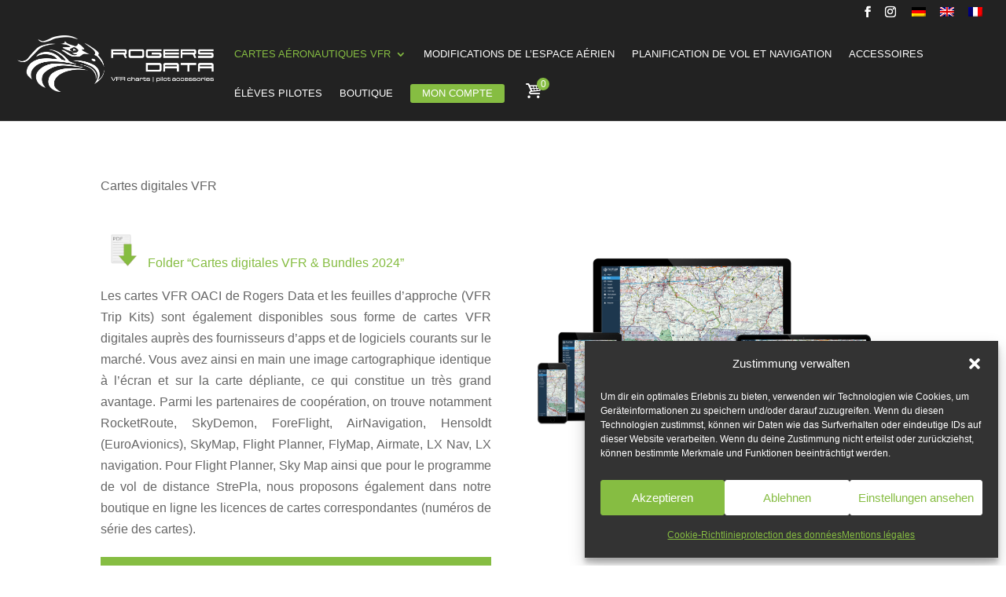

--- FILE ---
content_type: text/html; charset=utf-8
request_url: https://www.google.com/recaptcha/api2/anchor?ar=1&k=6LfHHOgqAAAAAPw17Wg0HvkQOlDtF6s6-wbjg_UU&co=aHR0cHM6Ly9yb2dlcnNkYXRhLmZyOjQ0Mw..&hl=en&v=PoyoqOPhxBO7pBk68S4YbpHZ&size=invisible&anchor-ms=20000&execute-ms=30000&cb=89xflod0857f
body_size: 48833
content:
<!DOCTYPE HTML><html dir="ltr" lang="en"><head><meta http-equiv="Content-Type" content="text/html; charset=UTF-8">
<meta http-equiv="X-UA-Compatible" content="IE=edge">
<title>reCAPTCHA</title>
<style type="text/css">
/* cyrillic-ext */
@font-face {
  font-family: 'Roboto';
  font-style: normal;
  font-weight: 400;
  font-stretch: 100%;
  src: url(//fonts.gstatic.com/s/roboto/v48/KFO7CnqEu92Fr1ME7kSn66aGLdTylUAMa3GUBHMdazTgWw.woff2) format('woff2');
  unicode-range: U+0460-052F, U+1C80-1C8A, U+20B4, U+2DE0-2DFF, U+A640-A69F, U+FE2E-FE2F;
}
/* cyrillic */
@font-face {
  font-family: 'Roboto';
  font-style: normal;
  font-weight: 400;
  font-stretch: 100%;
  src: url(//fonts.gstatic.com/s/roboto/v48/KFO7CnqEu92Fr1ME7kSn66aGLdTylUAMa3iUBHMdazTgWw.woff2) format('woff2');
  unicode-range: U+0301, U+0400-045F, U+0490-0491, U+04B0-04B1, U+2116;
}
/* greek-ext */
@font-face {
  font-family: 'Roboto';
  font-style: normal;
  font-weight: 400;
  font-stretch: 100%;
  src: url(//fonts.gstatic.com/s/roboto/v48/KFO7CnqEu92Fr1ME7kSn66aGLdTylUAMa3CUBHMdazTgWw.woff2) format('woff2');
  unicode-range: U+1F00-1FFF;
}
/* greek */
@font-face {
  font-family: 'Roboto';
  font-style: normal;
  font-weight: 400;
  font-stretch: 100%;
  src: url(//fonts.gstatic.com/s/roboto/v48/KFO7CnqEu92Fr1ME7kSn66aGLdTylUAMa3-UBHMdazTgWw.woff2) format('woff2');
  unicode-range: U+0370-0377, U+037A-037F, U+0384-038A, U+038C, U+038E-03A1, U+03A3-03FF;
}
/* math */
@font-face {
  font-family: 'Roboto';
  font-style: normal;
  font-weight: 400;
  font-stretch: 100%;
  src: url(//fonts.gstatic.com/s/roboto/v48/KFO7CnqEu92Fr1ME7kSn66aGLdTylUAMawCUBHMdazTgWw.woff2) format('woff2');
  unicode-range: U+0302-0303, U+0305, U+0307-0308, U+0310, U+0312, U+0315, U+031A, U+0326-0327, U+032C, U+032F-0330, U+0332-0333, U+0338, U+033A, U+0346, U+034D, U+0391-03A1, U+03A3-03A9, U+03B1-03C9, U+03D1, U+03D5-03D6, U+03F0-03F1, U+03F4-03F5, U+2016-2017, U+2034-2038, U+203C, U+2040, U+2043, U+2047, U+2050, U+2057, U+205F, U+2070-2071, U+2074-208E, U+2090-209C, U+20D0-20DC, U+20E1, U+20E5-20EF, U+2100-2112, U+2114-2115, U+2117-2121, U+2123-214F, U+2190, U+2192, U+2194-21AE, U+21B0-21E5, U+21F1-21F2, U+21F4-2211, U+2213-2214, U+2216-22FF, U+2308-230B, U+2310, U+2319, U+231C-2321, U+2336-237A, U+237C, U+2395, U+239B-23B7, U+23D0, U+23DC-23E1, U+2474-2475, U+25AF, U+25B3, U+25B7, U+25BD, U+25C1, U+25CA, U+25CC, U+25FB, U+266D-266F, U+27C0-27FF, U+2900-2AFF, U+2B0E-2B11, U+2B30-2B4C, U+2BFE, U+3030, U+FF5B, U+FF5D, U+1D400-1D7FF, U+1EE00-1EEFF;
}
/* symbols */
@font-face {
  font-family: 'Roboto';
  font-style: normal;
  font-weight: 400;
  font-stretch: 100%;
  src: url(//fonts.gstatic.com/s/roboto/v48/KFO7CnqEu92Fr1ME7kSn66aGLdTylUAMaxKUBHMdazTgWw.woff2) format('woff2');
  unicode-range: U+0001-000C, U+000E-001F, U+007F-009F, U+20DD-20E0, U+20E2-20E4, U+2150-218F, U+2190, U+2192, U+2194-2199, U+21AF, U+21E6-21F0, U+21F3, U+2218-2219, U+2299, U+22C4-22C6, U+2300-243F, U+2440-244A, U+2460-24FF, U+25A0-27BF, U+2800-28FF, U+2921-2922, U+2981, U+29BF, U+29EB, U+2B00-2BFF, U+4DC0-4DFF, U+FFF9-FFFB, U+10140-1018E, U+10190-1019C, U+101A0, U+101D0-101FD, U+102E0-102FB, U+10E60-10E7E, U+1D2C0-1D2D3, U+1D2E0-1D37F, U+1F000-1F0FF, U+1F100-1F1AD, U+1F1E6-1F1FF, U+1F30D-1F30F, U+1F315, U+1F31C, U+1F31E, U+1F320-1F32C, U+1F336, U+1F378, U+1F37D, U+1F382, U+1F393-1F39F, U+1F3A7-1F3A8, U+1F3AC-1F3AF, U+1F3C2, U+1F3C4-1F3C6, U+1F3CA-1F3CE, U+1F3D4-1F3E0, U+1F3ED, U+1F3F1-1F3F3, U+1F3F5-1F3F7, U+1F408, U+1F415, U+1F41F, U+1F426, U+1F43F, U+1F441-1F442, U+1F444, U+1F446-1F449, U+1F44C-1F44E, U+1F453, U+1F46A, U+1F47D, U+1F4A3, U+1F4B0, U+1F4B3, U+1F4B9, U+1F4BB, U+1F4BF, U+1F4C8-1F4CB, U+1F4D6, U+1F4DA, U+1F4DF, U+1F4E3-1F4E6, U+1F4EA-1F4ED, U+1F4F7, U+1F4F9-1F4FB, U+1F4FD-1F4FE, U+1F503, U+1F507-1F50B, U+1F50D, U+1F512-1F513, U+1F53E-1F54A, U+1F54F-1F5FA, U+1F610, U+1F650-1F67F, U+1F687, U+1F68D, U+1F691, U+1F694, U+1F698, U+1F6AD, U+1F6B2, U+1F6B9-1F6BA, U+1F6BC, U+1F6C6-1F6CF, U+1F6D3-1F6D7, U+1F6E0-1F6EA, U+1F6F0-1F6F3, U+1F6F7-1F6FC, U+1F700-1F7FF, U+1F800-1F80B, U+1F810-1F847, U+1F850-1F859, U+1F860-1F887, U+1F890-1F8AD, U+1F8B0-1F8BB, U+1F8C0-1F8C1, U+1F900-1F90B, U+1F93B, U+1F946, U+1F984, U+1F996, U+1F9E9, U+1FA00-1FA6F, U+1FA70-1FA7C, U+1FA80-1FA89, U+1FA8F-1FAC6, U+1FACE-1FADC, U+1FADF-1FAE9, U+1FAF0-1FAF8, U+1FB00-1FBFF;
}
/* vietnamese */
@font-face {
  font-family: 'Roboto';
  font-style: normal;
  font-weight: 400;
  font-stretch: 100%;
  src: url(//fonts.gstatic.com/s/roboto/v48/KFO7CnqEu92Fr1ME7kSn66aGLdTylUAMa3OUBHMdazTgWw.woff2) format('woff2');
  unicode-range: U+0102-0103, U+0110-0111, U+0128-0129, U+0168-0169, U+01A0-01A1, U+01AF-01B0, U+0300-0301, U+0303-0304, U+0308-0309, U+0323, U+0329, U+1EA0-1EF9, U+20AB;
}
/* latin-ext */
@font-face {
  font-family: 'Roboto';
  font-style: normal;
  font-weight: 400;
  font-stretch: 100%;
  src: url(//fonts.gstatic.com/s/roboto/v48/KFO7CnqEu92Fr1ME7kSn66aGLdTylUAMa3KUBHMdazTgWw.woff2) format('woff2');
  unicode-range: U+0100-02BA, U+02BD-02C5, U+02C7-02CC, U+02CE-02D7, U+02DD-02FF, U+0304, U+0308, U+0329, U+1D00-1DBF, U+1E00-1E9F, U+1EF2-1EFF, U+2020, U+20A0-20AB, U+20AD-20C0, U+2113, U+2C60-2C7F, U+A720-A7FF;
}
/* latin */
@font-face {
  font-family: 'Roboto';
  font-style: normal;
  font-weight: 400;
  font-stretch: 100%;
  src: url(//fonts.gstatic.com/s/roboto/v48/KFO7CnqEu92Fr1ME7kSn66aGLdTylUAMa3yUBHMdazQ.woff2) format('woff2');
  unicode-range: U+0000-00FF, U+0131, U+0152-0153, U+02BB-02BC, U+02C6, U+02DA, U+02DC, U+0304, U+0308, U+0329, U+2000-206F, U+20AC, U+2122, U+2191, U+2193, U+2212, U+2215, U+FEFF, U+FFFD;
}
/* cyrillic-ext */
@font-face {
  font-family: 'Roboto';
  font-style: normal;
  font-weight: 500;
  font-stretch: 100%;
  src: url(//fonts.gstatic.com/s/roboto/v48/KFO7CnqEu92Fr1ME7kSn66aGLdTylUAMa3GUBHMdazTgWw.woff2) format('woff2');
  unicode-range: U+0460-052F, U+1C80-1C8A, U+20B4, U+2DE0-2DFF, U+A640-A69F, U+FE2E-FE2F;
}
/* cyrillic */
@font-face {
  font-family: 'Roboto';
  font-style: normal;
  font-weight: 500;
  font-stretch: 100%;
  src: url(//fonts.gstatic.com/s/roboto/v48/KFO7CnqEu92Fr1ME7kSn66aGLdTylUAMa3iUBHMdazTgWw.woff2) format('woff2');
  unicode-range: U+0301, U+0400-045F, U+0490-0491, U+04B0-04B1, U+2116;
}
/* greek-ext */
@font-face {
  font-family: 'Roboto';
  font-style: normal;
  font-weight: 500;
  font-stretch: 100%;
  src: url(//fonts.gstatic.com/s/roboto/v48/KFO7CnqEu92Fr1ME7kSn66aGLdTylUAMa3CUBHMdazTgWw.woff2) format('woff2');
  unicode-range: U+1F00-1FFF;
}
/* greek */
@font-face {
  font-family: 'Roboto';
  font-style: normal;
  font-weight: 500;
  font-stretch: 100%;
  src: url(//fonts.gstatic.com/s/roboto/v48/KFO7CnqEu92Fr1ME7kSn66aGLdTylUAMa3-UBHMdazTgWw.woff2) format('woff2');
  unicode-range: U+0370-0377, U+037A-037F, U+0384-038A, U+038C, U+038E-03A1, U+03A3-03FF;
}
/* math */
@font-face {
  font-family: 'Roboto';
  font-style: normal;
  font-weight: 500;
  font-stretch: 100%;
  src: url(//fonts.gstatic.com/s/roboto/v48/KFO7CnqEu92Fr1ME7kSn66aGLdTylUAMawCUBHMdazTgWw.woff2) format('woff2');
  unicode-range: U+0302-0303, U+0305, U+0307-0308, U+0310, U+0312, U+0315, U+031A, U+0326-0327, U+032C, U+032F-0330, U+0332-0333, U+0338, U+033A, U+0346, U+034D, U+0391-03A1, U+03A3-03A9, U+03B1-03C9, U+03D1, U+03D5-03D6, U+03F0-03F1, U+03F4-03F5, U+2016-2017, U+2034-2038, U+203C, U+2040, U+2043, U+2047, U+2050, U+2057, U+205F, U+2070-2071, U+2074-208E, U+2090-209C, U+20D0-20DC, U+20E1, U+20E5-20EF, U+2100-2112, U+2114-2115, U+2117-2121, U+2123-214F, U+2190, U+2192, U+2194-21AE, U+21B0-21E5, U+21F1-21F2, U+21F4-2211, U+2213-2214, U+2216-22FF, U+2308-230B, U+2310, U+2319, U+231C-2321, U+2336-237A, U+237C, U+2395, U+239B-23B7, U+23D0, U+23DC-23E1, U+2474-2475, U+25AF, U+25B3, U+25B7, U+25BD, U+25C1, U+25CA, U+25CC, U+25FB, U+266D-266F, U+27C0-27FF, U+2900-2AFF, U+2B0E-2B11, U+2B30-2B4C, U+2BFE, U+3030, U+FF5B, U+FF5D, U+1D400-1D7FF, U+1EE00-1EEFF;
}
/* symbols */
@font-face {
  font-family: 'Roboto';
  font-style: normal;
  font-weight: 500;
  font-stretch: 100%;
  src: url(//fonts.gstatic.com/s/roboto/v48/KFO7CnqEu92Fr1ME7kSn66aGLdTylUAMaxKUBHMdazTgWw.woff2) format('woff2');
  unicode-range: U+0001-000C, U+000E-001F, U+007F-009F, U+20DD-20E0, U+20E2-20E4, U+2150-218F, U+2190, U+2192, U+2194-2199, U+21AF, U+21E6-21F0, U+21F3, U+2218-2219, U+2299, U+22C4-22C6, U+2300-243F, U+2440-244A, U+2460-24FF, U+25A0-27BF, U+2800-28FF, U+2921-2922, U+2981, U+29BF, U+29EB, U+2B00-2BFF, U+4DC0-4DFF, U+FFF9-FFFB, U+10140-1018E, U+10190-1019C, U+101A0, U+101D0-101FD, U+102E0-102FB, U+10E60-10E7E, U+1D2C0-1D2D3, U+1D2E0-1D37F, U+1F000-1F0FF, U+1F100-1F1AD, U+1F1E6-1F1FF, U+1F30D-1F30F, U+1F315, U+1F31C, U+1F31E, U+1F320-1F32C, U+1F336, U+1F378, U+1F37D, U+1F382, U+1F393-1F39F, U+1F3A7-1F3A8, U+1F3AC-1F3AF, U+1F3C2, U+1F3C4-1F3C6, U+1F3CA-1F3CE, U+1F3D4-1F3E0, U+1F3ED, U+1F3F1-1F3F3, U+1F3F5-1F3F7, U+1F408, U+1F415, U+1F41F, U+1F426, U+1F43F, U+1F441-1F442, U+1F444, U+1F446-1F449, U+1F44C-1F44E, U+1F453, U+1F46A, U+1F47D, U+1F4A3, U+1F4B0, U+1F4B3, U+1F4B9, U+1F4BB, U+1F4BF, U+1F4C8-1F4CB, U+1F4D6, U+1F4DA, U+1F4DF, U+1F4E3-1F4E6, U+1F4EA-1F4ED, U+1F4F7, U+1F4F9-1F4FB, U+1F4FD-1F4FE, U+1F503, U+1F507-1F50B, U+1F50D, U+1F512-1F513, U+1F53E-1F54A, U+1F54F-1F5FA, U+1F610, U+1F650-1F67F, U+1F687, U+1F68D, U+1F691, U+1F694, U+1F698, U+1F6AD, U+1F6B2, U+1F6B9-1F6BA, U+1F6BC, U+1F6C6-1F6CF, U+1F6D3-1F6D7, U+1F6E0-1F6EA, U+1F6F0-1F6F3, U+1F6F7-1F6FC, U+1F700-1F7FF, U+1F800-1F80B, U+1F810-1F847, U+1F850-1F859, U+1F860-1F887, U+1F890-1F8AD, U+1F8B0-1F8BB, U+1F8C0-1F8C1, U+1F900-1F90B, U+1F93B, U+1F946, U+1F984, U+1F996, U+1F9E9, U+1FA00-1FA6F, U+1FA70-1FA7C, U+1FA80-1FA89, U+1FA8F-1FAC6, U+1FACE-1FADC, U+1FADF-1FAE9, U+1FAF0-1FAF8, U+1FB00-1FBFF;
}
/* vietnamese */
@font-face {
  font-family: 'Roboto';
  font-style: normal;
  font-weight: 500;
  font-stretch: 100%;
  src: url(//fonts.gstatic.com/s/roboto/v48/KFO7CnqEu92Fr1ME7kSn66aGLdTylUAMa3OUBHMdazTgWw.woff2) format('woff2');
  unicode-range: U+0102-0103, U+0110-0111, U+0128-0129, U+0168-0169, U+01A0-01A1, U+01AF-01B0, U+0300-0301, U+0303-0304, U+0308-0309, U+0323, U+0329, U+1EA0-1EF9, U+20AB;
}
/* latin-ext */
@font-face {
  font-family: 'Roboto';
  font-style: normal;
  font-weight: 500;
  font-stretch: 100%;
  src: url(//fonts.gstatic.com/s/roboto/v48/KFO7CnqEu92Fr1ME7kSn66aGLdTylUAMa3KUBHMdazTgWw.woff2) format('woff2');
  unicode-range: U+0100-02BA, U+02BD-02C5, U+02C7-02CC, U+02CE-02D7, U+02DD-02FF, U+0304, U+0308, U+0329, U+1D00-1DBF, U+1E00-1E9F, U+1EF2-1EFF, U+2020, U+20A0-20AB, U+20AD-20C0, U+2113, U+2C60-2C7F, U+A720-A7FF;
}
/* latin */
@font-face {
  font-family: 'Roboto';
  font-style: normal;
  font-weight: 500;
  font-stretch: 100%;
  src: url(//fonts.gstatic.com/s/roboto/v48/KFO7CnqEu92Fr1ME7kSn66aGLdTylUAMa3yUBHMdazQ.woff2) format('woff2');
  unicode-range: U+0000-00FF, U+0131, U+0152-0153, U+02BB-02BC, U+02C6, U+02DA, U+02DC, U+0304, U+0308, U+0329, U+2000-206F, U+20AC, U+2122, U+2191, U+2193, U+2212, U+2215, U+FEFF, U+FFFD;
}
/* cyrillic-ext */
@font-face {
  font-family: 'Roboto';
  font-style: normal;
  font-weight: 900;
  font-stretch: 100%;
  src: url(//fonts.gstatic.com/s/roboto/v48/KFO7CnqEu92Fr1ME7kSn66aGLdTylUAMa3GUBHMdazTgWw.woff2) format('woff2');
  unicode-range: U+0460-052F, U+1C80-1C8A, U+20B4, U+2DE0-2DFF, U+A640-A69F, U+FE2E-FE2F;
}
/* cyrillic */
@font-face {
  font-family: 'Roboto';
  font-style: normal;
  font-weight: 900;
  font-stretch: 100%;
  src: url(//fonts.gstatic.com/s/roboto/v48/KFO7CnqEu92Fr1ME7kSn66aGLdTylUAMa3iUBHMdazTgWw.woff2) format('woff2');
  unicode-range: U+0301, U+0400-045F, U+0490-0491, U+04B0-04B1, U+2116;
}
/* greek-ext */
@font-face {
  font-family: 'Roboto';
  font-style: normal;
  font-weight: 900;
  font-stretch: 100%;
  src: url(//fonts.gstatic.com/s/roboto/v48/KFO7CnqEu92Fr1ME7kSn66aGLdTylUAMa3CUBHMdazTgWw.woff2) format('woff2');
  unicode-range: U+1F00-1FFF;
}
/* greek */
@font-face {
  font-family: 'Roboto';
  font-style: normal;
  font-weight: 900;
  font-stretch: 100%;
  src: url(//fonts.gstatic.com/s/roboto/v48/KFO7CnqEu92Fr1ME7kSn66aGLdTylUAMa3-UBHMdazTgWw.woff2) format('woff2');
  unicode-range: U+0370-0377, U+037A-037F, U+0384-038A, U+038C, U+038E-03A1, U+03A3-03FF;
}
/* math */
@font-face {
  font-family: 'Roboto';
  font-style: normal;
  font-weight: 900;
  font-stretch: 100%;
  src: url(//fonts.gstatic.com/s/roboto/v48/KFO7CnqEu92Fr1ME7kSn66aGLdTylUAMawCUBHMdazTgWw.woff2) format('woff2');
  unicode-range: U+0302-0303, U+0305, U+0307-0308, U+0310, U+0312, U+0315, U+031A, U+0326-0327, U+032C, U+032F-0330, U+0332-0333, U+0338, U+033A, U+0346, U+034D, U+0391-03A1, U+03A3-03A9, U+03B1-03C9, U+03D1, U+03D5-03D6, U+03F0-03F1, U+03F4-03F5, U+2016-2017, U+2034-2038, U+203C, U+2040, U+2043, U+2047, U+2050, U+2057, U+205F, U+2070-2071, U+2074-208E, U+2090-209C, U+20D0-20DC, U+20E1, U+20E5-20EF, U+2100-2112, U+2114-2115, U+2117-2121, U+2123-214F, U+2190, U+2192, U+2194-21AE, U+21B0-21E5, U+21F1-21F2, U+21F4-2211, U+2213-2214, U+2216-22FF, U+2308-230B, U+2310, U+2319, U+231C-2321, U+2336-237A, U+237C, U+2395, U+239B-23B7, U+23D0, U+23DC-23E1, U+2474-2475, U+25AF, U+25B3, U+25B7, U+25BD, U+25C1, U+25CA, U+25CC, U+25FB, U+266D-266F, U+27C0-27FF, U+2900-2AFF, U+2B0E-2B11, U+2B30-2B4C, U+2BFE, U+3030, U+FF5B, U+FF5D, U+1D400-1D7FF, U+1EE00-1EEFF;
}
/* symbols */
@font-face {
  font-family: 'Roboto';
  font-style: normal;
  font-weight: 900;
  font-stretch: 100%;
  src: url(//fonts.gstatic.com/s/roboto/v48/KFO7CnqEu92Fr1ME7kSn66aGLdTylUAMaxKUBHMdazTgWw.woff2) format('woff2');
  unicode-range: U+0001-000C, U+000E-001F, U+007F-009F, U+20DD-20E0, U+20E2-20E4, U+2150-218F, U+2190, U+2192, U+2194-2199, U+21AF, U+21E6-21F0, U+21F3, U+2218-2219, U+2299, U+22C4-22C6, U+2300-243F, U+2440-244A, U+2460-24FF, U+25A0-27BF, U+2800-28FF, U+2921-2922, U+2981, U+29BF, U+29EB, U+2B00-2BFF, U+4DC0-4DFF, U+FFF9-FFFB, U+10140-1018E, U+10190-1019C, U+101A0, U+101D0-101FD, U+102E0-102FB, U+10E60-10E7E, U+1D2C0-1D2D3, U+1D2E0-1D37F, U+1F000-1F0FF, U+1F100-1F1AD, U+1F1E6-1F1FF, U+1F30D-1F30F, U+1F315, U+1F31C, U+1F31E, U+1F320-1F32C, U+1F336, U+1F378, U+1F37D, U+1F382, U+1F393-1F39F, U+1F3A7-1F3A8, U+1F3AC-1F3AF, U+1F3C2, U+1F3C4-1F3C6, U+1F3CA-1F3CE, U+1F3D4-1F3E0, U+1F3ED, U+1F3F1-1F3F3, U+1F3F5-1F3F7, U+1F408, U+1F415, U+1F41F, U+1F426, U+1F43F, U+1F441-1F442, U+1F444, U+1F446-1F449, U+1F44C-1F44E, U+1F453, U+1F46A, U+1F47D, U+1F4A3, U+1F4B0, U+1F4B3, U+1F4B9, U+1F4BB, U+1F4BF, U+1F4C8-1F4CB, U+1F4D6, U+1F4DA, U+1F4DF, U+1F4E3-1F4E6, U+1F4EA-1F4ED, U+1F4F7, U+1F4F9-1F4FB, U+1F4FD-1F4FE, U+1F503, U+1F507-1F50B, U+1F50D, U+1F512-1F513, U+1F53E-1F54A, U+1F54F-1F5FA, U+1F610, U+1F650-1F67F, U+1F687, U+1F68D, U+1F691, U+1F694, U+1F698, U+1F6AD, U+1F6B2, U+1F6B9-1F6BA, U+1F6BC, U+1F6C6-1F6CF, U+1F6D3-1F6D7, U+1F6E0-1F6EA, U+1F6F0-1F6F3, U+1F6F7-1F6FC, U+1F700-1F7FF, U+1F800-1F80B, U+1F810-1F847, U+1F850-1F859, U+1F860-1F887, U+1F890-1F8AD, U+1F8B0-1F8BB, U+1F8C0-1F8C1, U+1F900-1F90B, U+1F93B, U+1F946, U+1F984, U+1F996, U+1F9E9, U+1FA00-1FA6F, U+1FA70-1FA7C, U+1FA80-1FA89, U+1FA8F-1FAC6, U+1FACE-1FADC, U+1FADF-1FAE9, U+1FAF0-1FAF8, U+1FB00-1FBFF;
}
/* vietnamese */
@font-face {
  font-family: 'Roboto';
  font-style: normal;
  font-weight: 900;
  font-stretch: 100%;
  src: url(//fonts.gstatic.com/s/roboto/v48/KFO7CnqEu92Fr1ME7kSn66aGLdTylUAMa3OUBHMdazTgWw.woff2) format('woff2');
  unicode-range: U+0102-0103, U+0110-0111, U+0128-0129, U+0168-0169, U+01A0-01A1, U+01AF-01B0, U+0300-0301, U+0303-0304, U+0308-0309, U+0323, U+0329, U+1EA0-1EF9, U+20AB;
}
/* latin-ext */
@font-face {
  font-family: 'Roboto';
  font-style: normal;
  font-weight: 900;
  font-stretch: 100%;
  src: url(//fonts.gstatic.com/s/roboto/v48/KFO7CnqEu92Fr1ME7kSn66aGLdTylUAMa3KUBHMdazTgWw.woff2) format('woff2');
  unicode-range: U+0100-02BA, U+02BD-02C5, U+02C7-02CC, U+02CE-02D7, U+02DD-02FF, U+0304, U+0308, U+0329, U+1D00-1DBF, U+1E00-1E9F, U+1EF2-1EFF, U+2020, U+20A0-20AB, U+20AD-20C0, U+2113, U+2C60-2C7F, U+A720-A7FF;
}
/* latin */
@font-face {
  font-family: 'Roboto';
  font-style: normal;
  font-weight: 900;
  font-stretch: 100%;
  src: url(//fonts.gstatic.com/s/roboto/v48/KFO7CnqEu92Fr1ME7kSn66aGLdTylUAMa3yUBHMdazQ.woff2) format('woff2');
  unicode-range: U+0000-00FF, U+0131, U+0152-0153, U+02BB-02BC, U+02C6, U+02DA, U+02DC, U+0304, U+0308, U+0329, U+2000-206F, U+20AC, U+2122, U+2191, U+2193, U+2212, U+2215, U+FEFF, U+FFFD;
}

</style>
<link rel="stylesheet" type="text/css" href="https://www.gstatic.com/recaptcha/releases/PoyoqOPhxBO7pBk68S4YbpHZ/styles__ltr.css">
<script nonce="gFiE87BpwQ1wSPtPpxh3Lg" type="text/javascript">window['__recaptcha_api'] = 'https://www.google.com/recaptcha/api2/';</script>
<script type="text/javascript" src="https://www.gstatic.com/recaptcha/releases/PoyoqOPhxBO7pBk68S4YbpHZ/recaptcha__en.js" nonce="gFiE87BpwQ1wSPtPpxh3Lg">
      
    </script></head>
<body><div id="rc-anchor-alert" class="rc-anchor-alert"></div>
<input type="hidden" id="recaptcha-token" value="[base64]">
<script type="text/javascript" nonce="gFiE87BpwQ1wSPtPpxh3Lg">
      recaptcha.anchor.Main.init("[\x22ainput\x22,[\x22bgdata\x22,\x22\x22,\[base64]/[base64]/[base64]/[base64]/[base64]/[base64]/KGcoTywyNTMsTy5PKSxVRyhPLEMpKTpnKE8sMjUzLEMpLE8pKSxsKSksTykpfSxieT1mdW5jdGlvbihDLE8sdSxsKXtmb3IobD0odT1SKEMpLDApO08+MDtPLS0pbD1sPDw4fFooQyk7ZyhDLHUsbCl9LFVHPWZ1bmN0aW9uKEMsTyl7Qy5pLmxlbmd0aD4xMDQ/[base64]/[base64]/[base64]/[base64]/[base64]/[base64]/[base64]\\u003d\x22,\[base64]\\u003d\x22,\x22w7k4w6UpfcOAD3rDjHTCisOCwotqf8KsQFMUw5HCjMOew4VNw4/Dk8K4WcOdAgtfwoJtP31XwrptwrTCnC/DjyPCpcKmwrnDssKpTCzDjMKTeH9Ew53CjiYDwoAvXiNNw4jDgMOHw47Dk8KncsKnwqDCmcO3ecOlTcOgOsOBwqosacO1LMKfAMOwA2/Ck1zCkWbCtMOGIxfCgcKVZV/DhcO7CsKDasKKBMO0wqLDgivDqMOKwrMKHMKcXsOBF2AmZsOow6zCjMKgw7AhwpPDqTfCu8OHICfDuMKqZ1NHwrLDmcKIwqsgwoTCkjjCqMOOw695wrHCrcKsDMKJw48xR1AVBUDDgMK1FcKqwqDCoHjDi8Kawr/[base64]/DtMO6GU9Xw4oHwph3woXCocKrw7NHb3l6GcOXbBEow50NfcKZLj3CjMO3w5VywqjDo8OhZ8K6wqnCp0bCrH9FwobDkMONw4vDlFLDjsOzwpPCmcODB8KHKMKrYcKkwofDiMOZOsKzw6nCi8Orwq46Sj3DqmbDsHp/[base64]/Cjj0kwpp+w6jCvcOMJwjCkSFPJ8OTwr9Nw4kcw6/CvkfDscKYw5EhFmBDwoYjw7xCwpAiBVVpwrDDgMK6PMO1w4rCtHs8wpEbRB9Cw7DCvsKkw7VCw5jDkzcYw43DvylWY8ONYMOww7nCvkFMwrbDmShNMWDCvDAKw6gtw57DnCdLwo4fHyPCs8O+wqPClHrDsMOxwoIcEsKzS8KPRTgJwq3DlwvChcK/[base64]/[base64]/DvcO4wopTSlTDisOZRn99FyBOwrNtDEjCu8O6Q8KpBGIRwoNswqRPZcKkTsOzw7/[base64]/[base64]/DnzHDkcOowqPCvMKvwr95woExd8KqD8OxHnYWwptUwrxwLxXDjMO7B3BGwrjDtEzCmS7CoGPCvi/Dt8Odw6NOwoR7w4dFSjTCgWDDhxfDusOmdThGRMO0UUc/TFrCoWM+D3DCvn9dC8OJwoIOITkXU27Dr8KaGE5Bwq7DtC3Dt8KIw7EPInrDjcO+FVjDlxM8XMK6Zkw4wpzDpi3Dq8Ovw4pcw7lOOMOFeSPCh8Kuw5wwfX/Dg8OVWAXDpMOPfcOxwpfDnRw7wo7DvWN7w6JxNcKyPGbCo2LDgxDCh8KCPMO+wokGbMKYLcO9DsKFMcK4UAfCjAF4C8KETMKoCS1zwqPDgcOOwq01BsOMVHbDnMOHw4fDsQEqYsOlw7dcwrQFwrHCnl8cTcK/wrFMQ8OiwrNYCHJcw6nChsKPDcKlw5DDo8OFd8OTA1/DucKFwrFcwoTCocKBwrzDgcOmQ8OdUVgawoMSOsKIZMOPMAwGwptzOg/CpBdIFwV4w4LDkMKnw6dkwqTDsMOVYjbCkg3Co8KOHcOTw4XCn2zCi8K7SMONGcO0YlZiw4YPZsKUKsKOLcOsw6/DmCHCv8KEw5hqeMOmPGDDpQZ3w4IUYMOJGApudMOdwoZ3cnjDuk3Du03DsATDkWtGwrEvw4PDnULCsyUWw7Fsw7DCny7DlcO0f3TChAnCs8OawovDssKQVUvCn8KjwqcBwr/DocKrw7XCrCZGGRgbw4hIw7h1PS/ChkUvw5TCn8KsFw4HXsKpwozCgCMRwrV/XsOYwpcSWVbChHTDhcOXe8KJWVUtMcKQwqwBwpfCmSBIAXwHIiR4wrTDi34Uw7Bqwo9lPGTDvsKMwrXCtwYHR8KrEcKiwrNsPmdiwqMWH8KKdMKzZyp5PirDu8O3wqbCl8KbXMO5w6XCv3Iiwr/[base64]/AyAbWE3ChzFZw5QzfMKow4bDmy5qwrxHwqLDiSLDrFDCgW7DqMKAw4dyAcK8OMKTwqRtw5jDgw/DrMKew7nDmsOaTMKxasOYGxJuwrLCkhXDmA7DkXJiw41Uw5zDi8Ofw5QGEcKWV8KLw6nDuMKIa8KewrzCqnfCgHPCgx/CqWByw4FdV8KSw69oEnUqwp/CtQU+c2PDmnHDsMKydlNLwo7CqjnDli8vw60Fw5TCi8Omwqo7T8OicsK3ZsO3w540woLCpxUwHsKMFcO/wojChMKrw5LDvcKeeMOzw5TCg8OgwpDCjcK1w7YPw5ZPTzgGY8Kow57CmsOFElQGK10Awp84JzXCl8O3FsOaw4LCqsOCw4vDlsOcFcOsOy7DoMOSA8Ojdn7DmsKewrggwpzDg8OZw7XDih/Cim3DisKaRCHCl2XDh0hew5HCssOzw7sbwpDCjMOdKcK5w77CpsKGwpUsVMKiw6zDiQbDtk3DtmPDtj/[base64]/Dk8OiwpPCicKmw6zDnkHCtSQsUB83GsKOKXXDq30dw7HCucK+MMKFwrhBHMKTwo/CncKTw44Dw7TDucOxw43Do8K7aMKrfi/CncKyw7HCuCHDg3LDrcOxwpLDmiFfwohjw7MXwpDDrMK6ZDphUSTDusKsLHDCucKQw4fDmkwhw7nDmX3Cl8K7wqrCvmHCrisUPl5swqvCsULDoUtiTMOfwq0hHjTCqhMjcMK5w7/DiXNHwonCnsOUSx3DjmrDqcKUEMOpZUzCn8OMFTRdX0kmWlZzwrXCtDTCnDlww47CjAnDmWZZAsKEwr/DkUbDnyc8w7vDm8OYZSTCkcODVcOTDVECbRXDvCxNwqQOwpbDhgDCtQYUwrnDlMKKWsKbY8KLwq3CncKNw5l/WcOLBsK5f1DDtg7Cm3MOK3jCqMOHwqx/[base64]/w7rDo3YwGQJLw53CvzZcwpHCqMOSw7oqw4QCCnTChMOme8OOw6UIAcOzw6sLZw3DmMKKXcK8ZMOFRTvCpVfCuwLDqkXCusKdBcK4D8OiD0DDozXDpgTCkcOLwpTCrsKEw7EQT8K/w4ZJKyPDg1bCmG7CrVbDq1cCcFjDvMKWw4/[base64]/DiBY8Wl3CoMKZb8Kjw6jDlMKjLsOKwpQRw6wBw6XDrAxieTjDp27DqjNLEMKkaMKMVMOJFMK+N8KQwpQqw57CijPCk8OeSMOEwr3Cq2vCqsOhw5YGZ0gRw5wIwo7CgiHCtR/DgD4SS8OJL8KIw4xQBMKcw71tFlfDu2M2woHDrifDiHp6SErDhcOnCMOZH8OSw546w7k5ZMO9bGYHwrPDqsO7wrDCqsKoaTUiRMOXM8KUw67DqMKTPcKDAsOTwrJ8aMOGVMO/ZsOrFcOIWcOCwobCvxZzwrl4csKxaHwCM8Kgwp3DjwXDqCJiw7bDkUXCncKnwobDrS/CtcO6woXDocKxQMO/[base64]/CmcK5PcKaD8Omw59IwodAchsSwonDkMOOw4LCujTDhMO5w7d4w5jDg1jCgh1SBMOFwrPDjRpsMnHCvlIrBMKXJ8K/[base64]/CvcOlw5jDgmp1wr4uw4bCih7DuiZCNcKCw4bDkcKBwppdGy/DmgjDlsK8wopMw7xmw7BVwpthw4kPVFPCiGhRJSAyCcOJYEXDi8K0FGHDuDAOPCkxw4gOwqrDoXI9woJXBnnCsXZfw7PDmnI1w5rDlk/DiQcFI8OLw4XDsmAowozDtWsfw7ZGOsOAFcKnbsK5AsKrBcKqCGdYw5Z1w6jDrQZ5FiVDwoPCuMKxPQxcwq/[base64]/DlMOoY1hJwqXDrMO9w6o7wrjDlU4EbFc0w6HCmcKnGsOjOMK2w4NPdmLCvTjCs29mwpJ0BsKIw4/Dg8KEK8K7YUvDiMOTTMKRJMKEEBXCsMO2w73CngjDsS5Cwog3OMOrwq4Ew7PCvcOWEVrCr8OhwpEDFQ9Uw6MUXBFCw61UasO/wrnDm8O0eWxqCSbDqsKhw5rDhELCmMOscsK1CE/[base64]/Dm1PDvRh0wrh5wpfDpcOtJMObZ3dcf8OHPMOiw6UywrJ7PyDDrj1ZEcKRU2zCpRPDo8OlwphlTcO3bcOUwotwwr5Hw4TDgzFRw7cNwo9/[base64]/OibCkWfDjXjCuXg6wq/DtsORw4oawqXCpcKZDsO3wqhrw4PCj8Kpw7TDgsKqwoLDpWzCvAHDs1loAcKyAsKHdCZ3wqFTwoN9woPDgMOHCEzDik1GMsK1FA/[base64]/[base64]/DvMKjwp4Dw6FLJcO9S8Oiw5nDtcOYNMO/wq3CrWoAB8OoImHCp3IJw5TDhgTCnkk9QsO2w7AQw5PCjVB/Fx7DlMK2w6UwIsK/w7zDkMOtVsK/wrokOz3CtVDDiiYywpfCtVdxAsKIHE/[base64]/CgMOHGsKfGBHCqsK2IcKQwpvDkcO1w5Yzw6TDrcOAwp9mDRwEwrXDlMOZQnHDtcO5RcOIwr8tVcOdU1EKTDXDh8KzaMKAwqHCvsOHYHbChBHDlnbCr2Z8WsOtC8OqwrrDusOfwqptwp9EV0ZhB8OEwo9AFMOhUD3CisKuanzDkTcZQnVdJQ7Ch8Knwog6USXClMOQf2/DuDrCtMKIw7BAN8OuwpjCncKoVMO7B3nDo8KPw5kswqXCkMKfw7rDjVnDmHIxw4QtwqoLw5LCmcK1wqPDscOLZsO8KMOuw5tTwrnCtMKKwrtMw4TCiCdFIMKzD8OKd3XClsK/[base64]/w6Izw5jCncKDHcKaTS7DusODBMOXZ37CssKIBhHDtWpYPgbDoFjCuF9fZcKGNcKew7jCscKxacK3w7kzw7cvEWRJwrZiw7vCgsOyIcK1w7gWw7UWY8Kkw6bCs8O2wr1RTsKqwr4lwojCvRnDtcOxw5/ClMO8w41ycMOfX8KDw7XDoUfCgcKxwqxjNQsVaBLCt8KlEGEqL8KAWGjClcKzwrnDtRspw67DgV/[base64]/Dq8KXTkhsHz1rwrZuPDNZOsKywqpYPCpbw48Kw4fCnhjDpG1lwoUgW23Cr8KXwq81TcOXwqoqw63Dp23DuW91KwfDlcK8M8OjRnLDqnfCtTZ3w53DgBdFEMKawpVMXTzCnMOUwo7DjMOow4zDs8OuEcOwOsK/[base64]/Dm2tEWEDCsilLw4fCtzbCtVcmw55NKMO8w6nDq0bDjcK6wo4iw67CtkRnw5BPU8Kme8OUTsKFf1vDtClkFE5hF8O3OAgJwq3Dg1LDm8KhwoHCmMKYVDgqw5RIw5Jge30Nw67DgzbCpMKmE1LCiB/CpmnCvcKTMnknMXY9woDCg8O5acKzwqHDjsOfHMOvfsOlATLCr8OKMnnCh8OKHSlKw64/YDA1wpN5woMbZsOTw4wSw5TCusKMwpknMnDCsX5BPFzDnVnDi8Knw43DpcOMAsO8wp7DnVZrw7JJQ8KOw6tsYGPCnsKgX8OgwpV+wp58eX48J8OUw6zDrMO8McKeCsOWwp/[base64]/CtXwyw7DCuz3DqcKcw7/ChHfDiknCs8OMJj9NLcKXwolbwrLCiMKjwpcjw6Ulw5AvaMKywpDDj8KqSnHCpMOVw64Xw5jDtG1bwq/[base64]/M8O0GVoKw5h9w63DhQU1w63DqsKawr0Yw6Z0UUIkAQJow55hwo3CqWg1QsKRw5HCoi4SJQTDmDV0DsKPdcOQcjvDksO0wrU6EMKmHgdmw6kAw7HDnMO1CzvDpHjDjcKVODwyw6PDi8KjwozCi8KkwpHCtnkwwp/CuQbCk8OlMVR+SQwkwozCu8Oqw6nDgcK6w6ApNSIjTWMmw4LCkA/DhgrCpMOYw7fDucKsU1jDuG7CvMOsw4jClsKIwoMCSGHClxoKRz3CsMOpAGfCtn7CusOywrvClnI7URZmw7PDr3zCuglHLwhjw5nDsTd6Vj85LsKoRMO2KwjDu8K/QMO/w48nfWpmwofCk8ObIsKwNSoSP8Oyw6zCnTbCvlQnwrDDrcOYwprCtMOuw4bCscKswpohw4TCk8KII8KjwpHCughiwo0cUHrCgsKTw7PDl8KfCcOOf3XDnsO6SSjCoW/DjMKmw405J8Klw4PDjHTCmsKoZRxVG8KUdsOVwoDDtcK4wp4nwrfDuGgnw4PDrsORw7lFF8OrasKyalzCpMOcDsKZwpgEOWQ4QcKIw4VJwr19HsK5IMK8w5zCngvCpcKdKMO5cUPDsMOhfcK4NcOOw4sOwqHCpcO0YjspR8O/byQjw4NWw4pNejsCeMOMQh1pBMK8NybDslXCjMKvw7xVw5jCtsK+w7DClMKXQ3YSwohHUMKpDh7DtcKEwrwtUAVmwo/Coz3DrgsFL8OcwoNxwqQUSMKpGMOWwqPDtXFrXwtYd3zDuU/Du37CtcKHw5jCnsKIRMKiI1BLwoTDjScGGcO4w4LCvlduCVzCuQJcwrBwAsKLOyzCgcO1DMK7b2F0dhQ9MsO1AjbCk8Ovw4l7H2UjwrPCqUBYwpbDqsOSaBUnbQJ8w6ZAwo7DhsOow6fCiyTDtcOvFMOMwo/[base64]/DmcKpb8KlwrZGwrF/w6XCtzMwwpI8w5rDrQJEw4HDvsOXwpgYTwrDkiMqwozCqxrDsUTCt8OAPMKyfsK/w47CoMKFwo7Di8K9IsKJw4jDqcKaw4FSw5cHRTkidEk6BsOKQz/DmMKifcKuw6haCgFUwpVRFsOdOMKZecOGw7Aawr5vP8OCwr88PMKqwpkGw61oY8K1XcK5IMOuGDtXw6LCqFLDnsK0wo/Ds8K6DMKjd3gxLQ5rMUYMwohAJyLDqsKywpFQOT0pwqsJBhbDtsOkwp3CkDbDjMOeQMKvKsKIwokaa8OZbT4ORlYncB/[base64]/w6pnA8O5e8K/UcK+LcK1wpgbwqUWw53CjkxawprDjiMuwr/CgGhjw7rDjGhcUXt1b8KAw74LQcKRKcOySMOHAsO+QVknwpdUNxPDmcO/[base64]/CvMK6w5/[base64]/CnMKENRJiScKwwqrDowrCoSsUCcOZE8OJw7U7AcKhwrfCksK5wrbDnMOEPC0PQzPDimnCssO5woXCoRsNw5zCpMOGBnnCqsOOVcOqFcKIwr3CkwXCqiAnSGbCr00SwoHCtBRNQ8KrCcO7Yn/DkWXCiWI8c8O5H8O7wozCn3krw7/CssK0w4JAFwXDoUo/[base64]/DpXYbwr7DlUcJwqIAJsK1PxvCvwbDl8OUR23CgFYEw7ZUSsKhLMKwfl8QQk/Cm0LCnsKPEyTChULDvkt8L8Ouw7gDw43CjcKyQClDI2wNSMK/w5XCq8OrwobCsAlqwqRNMkDCiMOfUnXDj8Opw7gcLsKmw6nClTwjAMKtHH/[base64]/Dm1JhB8OTw6bDksKIwpnCskEvw5rCjcOlasOfwocbKlzCmsObMQE7wrfCtU7DnWUKwoNPJhdFFXnChWXCr8O8WwPDlMKdwoFResOFwqPChMO1w6PChcKjwpvCu2rCvQTDusK7QnHCjMKdYRbDvMOWw7zDtG3DgcORFSPCqMK1csKRwo3Cki3DqQh/w5teNEbCtsOZD8KsW8O9RsK7fsK6woAId2LCqwnDh8KeRsKfw6rCiFHClFV/[base64]/CvBEWWcKZw5gTJSHCuMKnwr/Dtg/[base64]/DqhDDpjHDhDVIwrVCYHfCtMOow6nCtsObw6jDlMO/[base64]/Dn0DDqnHCt8KjKhPDscKBwoPDsloqwrAfIsKnw45oIcKTBsOuw6PCncOnEi7DpsKZw4Riw7Ekw7jCnSJjU1bDsMKYw5/ChA1Nb8OowpHCn8K1YDHCr8OLw4cLScOiw7lULMKRw7gcAMKfbwHCgMKSLMOra3bDmXV/wrYrQnHDhcKEworDrsOlwpXDssOgRW82wqTDv8Ovwp47ZlHDtMONYmPDqcOZZ07DtMKYw7QpfsOfQcKnwpUtaSjDisKVw4/DvzbCi8K2w5LCo0jDmMK7wrUKCnNBAlYowofDmsKzSC/DnCE2TMOxw4tEwqAIw7EbWnHCt8O2RgHChMKoLMKpw4LDhTRuw4vCoWBpwppRwo3DpVbDnMKRw5ZgHMOVwpjDjcOqwoHCrsK/[base64]/DhEBNwo/CmynDt8OtwrTCicK4IMOiPBsJw5XChV10wqsUw6tmN2xaXH7Dj8O1woZkZRJpw4/CiA/ChT7DqhoWLU9gDSRSwr5Uw5rDqcKPw4fCtsOoY8Ozw7dGwrwrwqBCwp3Cl8KXw4/[base64]/[base64]/Dm8K/wrdhDMOLGmnClMOVATsiMcOgwrnCnCjDosKHOEg7w4TDvSzCksKLw7/DtcO1Ig7DgcK0w6PDv23ChE8yw4XDscKtwr9iw5IJwrnDvsKtwqXCrnTDmcKTwozCj3NmwpNkw7Ezw6LDlcKAXcKsw5orO8OKcMK1SE/CvsK5woI2w5TCrhXChzIPeBPCnxUXwrnDqxI1NxjCnC/CnMOGR8KIwok1Yh7DvMKYOnV6w4PCkcOswp7CmMKwZsOwwrNpGmHCqcO5QGEQw5/CpF3DlsKWwq/CvmLCkDLCv8K/GhBnLcKmwrEwEHvCvsKGwqgtR3XCisKYeMKrJQA1M8KicyBlSsKjcsKjJlsBKcK6w6HDscObOsKObUorwqfDgSYpw4fChzDDs8KTw586JQPCp8Khb8ORCcKbNcKNWHdDw7trw7jDrj/Cm8OyEHDDt8Kmwp7Do8OtGMO/[base64]/w4XDhsO5ZMOowpfDnsOvNcKawr3Dv8Kgw4Ycb8Kywqofw4PDkytow6tfw6cawrRiTiXCmGBww5MVM8OaSsOcIMKQw4ZuTsOfQsKFwpnCvsO9AcOew7PCvwtqawHCg1/[base64]/A2syw4TCrEtmwrskwqfCtUjDkgZWB8KuCQXCgsKvw6oTZATCpWTDqzQXwprDg8KOL8Osw596w6rDm8KeF24MJMODw7PCr8KlRMO9UhXDpGM6acKaw6HCkCdPw6sJwoQORhDDjsOYWTbDrV9jb8OAw4IdcW/[base64]/Co8KDBFPDvsOTQ8K7EcKRw7fDvcOPw6fCjyHDsxUvEhXCrSd8GU3CpMO/w5gQwr3DlcKZwrbDrQx+wpgvK0LDgz0/woXDizzDi1xfwpvDr0fDthzCn8Kzw44uL8O7K8K5w7rDtsOLc0xAw77DncOwJDcMc8O/[base64]/DuBPDm8Oiwp/CoMKhW8KHw6jCi8Orw4nDnEkMOcOve8K7GAIBH8OqYCfDuwTDp8K8I8K/dMK7wp/CjsKBHnfDicKRwqnDiAxIw5/DrlYhRcKDWWRHwoLCrjrDscK0w4jCo8Onw6p6LsOuwpXCmMKFDMONwqAhw5rDpsKTwoPCk8KyFhw7wqZOX3fDrlXCu3bCjhzDu0DDtMO8QwAWw7DCjXPDhQI4aA3CiMODFMOhw73CjcK4JMO3w6DDpMO2w7RsfEsgb0QtFAoww4TDtsOjwrLDqWw/VBQAwo3CljlyWMOjVhhUSMOjeHIyVybCpsOhwqgqDnbDtWDDtn7CtsObUMOIw7ofesO6wrXDiG3Dk0bCsHzDrcOIPxs+woR8w57CuUXDtxoLw4RqBwk5XcK6K8Oqw7DCl8ONfEfDssKleMKZwrQVUcKFw5gKw7zClz8uXsOjViJbRMK2wpY4w4vCgA/[base64]/DlcOLBBbCs8KOwpPCiWHDpsOQMVFVNsOOw73CrVM8w4LDqMOiCMO9w7p2EMKsbU3CicKzwqfCiwrCnAYTwqUNJXNUwonCuSVqw5xhw67CpcK7w4rCqMOXOXMVwpVHwr9YPcKBaFTCiQ/CqgNdwqzCpMOGIsO1aVITwoVzwo/Cmks/WBciJwpdwoTCmcK/J8OIw7DCqsKCNA4gLTRMCXPDpFLDmcODbijCjcOkFMKzbsOKw4ZAw5w2wpTDsVt/[base64]/w6NGPTPCoEExwrdrT3jCi0vDoh7DrMOmw7rCnR1gGsOUwr/DicOXC2MRVG9KwooyO8OfwoLCmgNNwoZ9HxwUw7Vyw4/CjSAbRzlJwotDcsO8HMKJwofDjcKnw49Kw7vDiR7Dv8OSwq02GcO1wpBEw69/[base64]/[base64]/[base64]/[base64]/DhRwxTXLCm8KrwotPw6/[base64]/CgSPCgSUqwqfDkw7Drk51w7B8w6HDvTzDp8KwZsKMwpHCjMOpw6wXSyRNw691GcOiwrbCvEHCmsKNw6BNw6HCkcKyw5LCpCcYwoDDiD4bJsOWMCN/wrzDisODw6DDlDRueMOjIMOkw4BfV8OmN3dKwpAUZsOHwoZWw50ew5bCr045w6jDssKnw5LCvcO3JlpyBsOvBQzDr2PDgR9lwoTCpcKOw7fDu2XDksK8JA3DnMKywqbCtcKqXwrCkFnCpFIbwpbDlsK/O8KrA8KEw4dHwpPDgsOswoIXw7/CtMKJw7nCnD/CoERcVsO9wqU3JmzCpMKMw5bCisOIwovDmnLCo8OwwoXCjDPDlsKew5fClcKFw7VYRg1qK8Olwr5AwrdYLcKzWWs3RcKwCmnDhcK6LMKOw5PDgwTCpxxaZ1xgwoPDsiEEfXbCjcK7PAvDssONw5teZ33DtCHDmMKlw402w4rDg8OsTT/DncO2w50EUMKmwpbDqMOkLB01D0TDu3IOwpRPIcK4BcOtwooqwqIhw5/CvcOtLcK+w6cuwq7CucOcw5wCw6vCkynDlsOAEUNQwo/CrgkUM8K9X8OjwqnChsODw7nDk0fCvMKdX0N4w67DuFTCgknCrnjDk8KDwpk3w47CucOLwrgTSgtLIsOTS0kvwqLCrQt7SSZmWsOIR8Orw5XDmggxwpPDljV5w6jDssOewod9wojCsm3Cm1zCncKFbcKQCsO/[base64]/Do8OUXTgTw5huER0aw78TXw3DgMKVwoYNPcKbw5fCjMObFTXCj8Onw43DnRvDr8Obw7A6w4tMAnDCicOofMOtdQ/ChcKLOXPCksOYwrp5UxYuw4o1FE5UccOlwqF5woLCmMOow4BeSRfCkGUzwq5Xw5sIw5YMw5EZw5XCgsO5w58OWcKDNiHDjsKVwo1tw4PDolnDncO+w5d/[base64]/[base64]/QMK+wq4pwrXCumAwECkZJsK0FgEYNsO4CsK/[base64]/EmnDocOhwprCk1U5a8KEw5pAwq3CkcK/[base64]/wo/[base64]/WMO5CDN0GcKHURVKwpo1wr0Ww6V8w7MewoNJZcKlwqU+w6/DlMO3wrwiwrTDqm0ZaMKyf8OTPsKIw6/DnWwGHsKxJsKEV1DCkwHDt13DsAFuaQ3CqDItw7DCjVzCqi5BX8KKw6HDjMOLw6fCpA9kAMOBMzYDw6hPw73DkEnCnsO2w4crw7PDosOHXcOhOsKMS8KWSMOLw4gsUcOCGEc8fMK/w6nCjcKgwp7CocK/woDCt8OgFxpWZlTDlsO6B38UKD4QBj8Yw7rDscKSA1vDqMOyL3rDh0IOwoJDw73CgcKFwqReB8Osw6AUVCDDisOnw6NxCyPDrUJsw7rCt8O7w4TCgxXDsibDssK7wqxDwrcIYhkRw6nCvhHCi8K1wo1kw7LClMOabsO5wrN/woJOwrXDsG3ChcOIOGfDrsOXw4LDkcKTbsKpw6Q3wqsOdmhnDhtfN2PDjWpTwp0gw4DDosKNw63DicOvAMOAwr5dasKNUMKew6HCg2Y7AALDp1jDpl3DjsKRwonCmMOWwqdWw6A2VjnDmh/[base64]/[base64]/DgEPCu8OFw60zwoVlw7xmQ8KDwrdmNMKkwrE7VxkRw6LDnMOJPsOPZxdiwpdKZcKwwrF0HUt/w4XDoMOXw4d1YT7Ch8OHM8KFwp/Ch8Kpw4PDkHvCjsKfA2DDmlfCmWLDpRx6DsKNwprCu3TCnWEYXSbCqRQ7w6fDnMOXcVgiwpBfwrcpwqnDhMOEw7cDwqdywq3DjcK9MMOyXMKePMKNwr/Cv8KLwogmfcOSZXlUw4/[base64]/woMQwrbDum4vG8OOw4oFIyt1MG5fZ0lPw7AdfsKCAsO0TXLDhcKJey/DgwPCvcOXfMKUCG4SW8Ohw7MZVsOFb17DhMOaJsObw45QwrgAKXnDr8OvX8K9UH7CqsKPw5Rsw68zw5TChMOPw6p9U2kqRcK3w4UyGcOSw4I6wqpUwqxND8K6cCrCi8OSC8KTQMOgFBHCoMOrwrTCksOGXHhsw5/[base64]/wo7CjzQcwrFOZ3DDmj3Dqi0Zw5QIFBDDrAAUwp4Nw5t4BcKOSkNTw4kHP8OwEWYNw6l2w4HCkE4sw5J5w5BIw7/Duh1SLhBKHcKMYsKSOcKTOXJJc8OFwq7Cq8OTw6YhM8KQLsKQw7jDnMOlNcKMw53DtiJjWsKrCnMYB8O0wrowfy/DjMKywoJ6d0J3w7N2PsOXwqdoRcOOw7rDl1E3Ons+w59gw48wRzQpesO7I8KsKCHCmMO+w5DCkm5tLMK9CkIewp/DmMK/HsKhZcKawqZ+wrTCvwAewq1kaVvDujwHw4UuFTrCvcOkT2p/Yl7DrsOhTRPCtDjDowdxUgoMwoTDtX/[base64]/[base64]/[base64]/[base64]/wpdFw5c+w6dmwrUtJ8KpDkXDnsOSw7LDosOaEMKbw6HDrUEgacOAWSjDvGNIb8KJAMOFw45BUF5+wqURwprCsMOKQCLDssK5EMOWGsOCw5bCoRZsRcKbw65qVF3CqCLCvh7DucKZw4F2IWPCpMKCwq7DsFhhLMODw7vDvsOAXkvDpcOPwrZ/NDJ9w7k0wqvDm8OcGcOTw4jCu8O2w4FFw7RrwpYmw7LDq8KRFcOqdlLCtMKGZEJ+OHDDontwQzbDt8ORDMOow78Uw79swo9Ww53CtcKAw7xjw7HCv8K/woxlw67Dk8OdwoQtMsOJAMOLQsOkCFNnDRTCqMOsc8Kbw47CpMKTw7PCr30ewonCt3o/ZlnCujPDkA3Co8O/ZU3CkMKdKVIsw7nCjMK/[base64]/[base64]/[base64]/Ch0vDmlshw6ULYj/DtsKkw5rDk8O9wpByQ27Ci8Oew7zCpl57YMORw7PCoy4DwrZuNgscw5okIVvDoVArw6guAFB3wovCuksqw6hFD8KqSBvDvyPCvsOTw7/DjsK3dMKrw4glwr/Cs8K1wrh5LsOQwoPChcKZKMOqeh/[base64]/LH7CtRYfwrQgI2pyeMOqw6lVXsKXw6fCkjDCrijDisO2w7jDpBMuw7DCpSUkPMOxw6LCtTvCkwAsw5XCnWVwwpLCn8KePsOXZMKywpzChnhCKhrDvkJBwqNMcR/[base64]/Ct8Kbw6HCr8OiaFpgKRZSKcKFwqJxE8O1EUJdw7orwoDCpQjDgsOew7MZGGRHwo0gwpdnw5bClEvCucObwrsnwq8owqPDtTdAZ2HDsQLDpHNFASMmfcKQwpZ3RMOcwpLCg8KTNcKlwq3Cj8KwSh9/RHTDu8O7w4c\\u003d\x22],null,[\x22conf\x22,null,\x226LfHHOgqAAAAAPw17Wg0HvkQOlDtF6s6-wbjg_UU\x22,0,null,null,null,1,[21,125,63,73,95,87,41,43,42,83,102,105,109,121],[1017145,304],0,null,null,null,null,0,null,0,null,700,1,null,0,\[base64]/76lBhnEnQkZnOKMAhk\\u003d\x22,0,0,null,null,1,null,0,0,null,null,null,0],\x22https://rogersdata.fr:443\x22,null,[3,1,1],null,null,null,1,3600,[\x22https://www.google.com/intl/en/policies/privacy/\x22,\x22https://www.google.com/intl/en/policies/terms/\x22],\x22WI/KXTttOE+X2VPGT2QvuJJqeLdAU/X2b+1dNLTLTXk\\u003d\x22,1,0,null,1,1768928638533,0,0,[235,82,213,145,114],null,[164,72,178],\x22RC-jErbH1aF-Iq-KA\x22,null,null,null,null,null,\x220dAFcWeA4HRtpbMXQwKAqWY7sdqOT30EPUSdjRVn00u0hD8xTAEVHy9T7OiAGwtifgmApV3BgHGmBZP5CWFlM5GAU2hpxS-LVbSw\x22,1769011438592]");
    </script></body></html>

--- FILE ---
content_type: text/css
request_url: https://rogersdata.fr/wp-content/themes/rogers-data/style.css?ver=4.27.4
body_size: 7349
content:
/*
Theme Name:  Rogers Data
Text Domain: rogers-data
Theme URI:   http://rogersdata.at/wpa
Version:     1.0
Description: A child theme of Divi. This is a custom child theme created for our site Rogers Data.
Author:      Compassist
Author URI:  https://www.compassist.at/
Template:    Divi
*/

/*- Add any CSS custom code for this child theme below this line -*/



/*-----Adv. Woo Search-----*/
.aws-search-result .aws_result_link, .aws-search-result .aws_result_sku {
    display: inline;
    padding: 0px;
}

.aws-search-result ul li {
    padding: 5px;
}

.aws_result_sku {
    font-size: 10px;
	color: #666 !important;
}

.aws-search-result .aws_result_title {
	color: #333;
}

.aws-search-result .aws_search_more a {
	color: #86bd42;
}

/*-----Woocommerce-----*/
.count {
    background-color: #fff;
}

.woocommerce .woocommerce-error, .woocommerce .woocommerce-info, .woocommerce .woocommerce-message {
	background: #fff !important;
	color: #666 !important;
	/*padding-left: 0px !important;*/
	border-bottom: 1px solid rgba(0,0,0,.1) !important;
}

/*-----Plugin Binary Carpenter-----*/

.bc-mnc__cart-details--to-cart-button, .bc-mnc__cart-details--to-checkout-button {
	box-shadow: none !important;
}

.bc-mnc .bc-mnc__cart-details.bc-mnc__cart-details-style-3 section.bc-mnc__cart-details--items-section .bc-mnc__cart-details--all-items .bc-mnc__cart-details--single-item, #mainmenu .bc-mnc .bc-mnc__cart-details.bc-mnc__cart-details-style-3 section.bc-mnc__cart-details--items-section .bc-mnc__cart-details--all-items .bc-mnc__cart-details--single-item {
	-webkit-box-shadow: 0px 2px 18px 0px rgba(0,0,0,0.3);
	-moz-box-shadow: 0px 2px 18px 0px rgba(0,0,0,0.3);
	box-shadow: 0px 2px 18px 0px rgba(0,0,0,0.3);
	border-radius: 0px;
	padding: 5px;
}

.bc-mnc__product-title {
	font-size: 14px !important;
}

/*-----MailPoet-----*/
.mailpoet_submit {
    background-color: #86bd42;
	text-transform: uppercase;
	border: none;
	box-shadow: none;
	padding: 10px;
	border-radius: 3px;
	color: #fff;
	letter-spacing: 1px;
}

.mailpoet_submit:hover {
    background-color: #fff;
	color: #86bd42;
}

.mailpoet_text {
	border: none !important;
	padding-left: 10px !important;
	padding-top: 5px !important;
	padding-bottom: 5px !important;
}

/*-----DIVI Breakpoints-----*/

@media only screen and ( max-width: 479px ) {

}

@media only screen and ( min-width: 480px ) and ( max-width: 980px ) {
/* CSS goes here */
}

@media only screen and ( min-width: 981px ) {
/* CSS goes here */
}

/*-----WOOCOMMERCE MOBILE-----*/


@media screen and (max-width: 600px) {

/* Force table to not be like tables anymore */
.woocommerce-page table.shop_table, 
.woocommerce-page table.shop_table thead, 
.woocommerce-page table.shop_table tbody,
.woocommerce-page table.shop_table tfoot,	
.woocommerce-page table.shop_table th, 
.woocommerce-page table.shop_table td, 
.woocommerce-page table.shop_table tr { 
    display: block; 
}
	
.woocommerce-page table.shop_table tfoot {
		text-align:right;
	}
	
/* Hide table headers (but not display: none;, for accessibility) */
.woocommerce-page table.shop_table thead tr { 
    position: absolute;
    top: -9999px;
    left: -9999px;
}

.woocommerce-page table.shop_table tr { 
    /*border: 1px solid #d2d3d3; */
}

.woocommerce-page table.shop_table td { 
    /* Behave  like a "row" */
    border: 1px solid #d2d3d3; 
    position: relative;
    /* padding-left: 30% !important; */
}

.woocommerce-page table.shop_table {
    border: none;
}

.woocommerce-page table.shop_table td.product-spacer {
    border-color: #FFF;
    height: 10px;
}

.woocommerce-page table.shop_table td:before { 
    /* Now like a table header */
    /*position: absolute;*/
    /* Top/left values mimic padding */
    top: 6px;
    left: 6px;
    width: 45%; 
    padding-right: 10px; 
    white-space: nowrap;
	text-align: left;
}



.woocommerce .quantity, 
.woocommerce #content .quantity, 
.woocommerce-page .quantity, 
.woocommerce-page #content .quantity {
    margin: 0;
}

.woocommerce-page table.cart td.actions, 
.woocommerce-page #content table.cart td.actions {
    text-align: left;
    border:0;
    padding-left: 6px !important;
}

.woocommerce-page table.cart td.actions .button.alt, 
.woocommerce-page #content table.cart td.actions .button.alt {
    float: left;
    margin-top: 10px;
}

.woocommerce-page table.cart td.actions div, 
.woocommerce-page #content table.cart td.actions div,
.woocommerce-page table.cart td.actions input, 
.woocommerce-page #content table.cart td.actions input {
    margin-bottom: 10px;
	width: 100% !important;
	font-size: 17px;
}

.woocommerce-page .cart-collaterals .cart_totals {
    float: left;
    width: 100%;
    text-align: left;
}

.woocommerce-page .cart-collaterals .cart_totals th, 
.woocommerce-page .cart-collaterals .cart_totals td {
    border:0 !important;
}

.woocommerce-page .cart-collaterals .cart_totals table tr.cart-subtotal td,
.woocommerce-page .cart-collaterals .cart_totals table tr.shipping td,
.woocommerce-page .cart-collaterals .cart_totals table tr.total td {
    padding-left: 6px !important;
}

.woocommerce-page table.shop_table tr.cart-subtotal td,
.woocommerce-page table.shop_table tr.shipping td,
.woocommerce-page table.shop_table tr.total td,
.woocommerce-page table.shop_table.order_details tfoot th,
.woocommerce-page table.shop_table.order_details tfoot td {
    padding-left: 6px !important;
    border:0 !important;
}

.woocommerce-page table.shop_table tbody {
    padding-top: 10px;
}

.woocommerce .col2-set .col-1, 
.woocommerce-page .col2-set .col-1,
.woocommerce .col2-set .col-2, 
.woocommerce-page .col2-set .col-2,
.woocommerce form .form-row-first, 
.woocommerce form .form-row-last, 
.woocommerce-page form .form-row-first, 
.woocommerce-page form .form-row-last {
    float: none;
    width: 100%;
}

.woocommerce .order_details ul, 
.woocommerce-page .order_details ul,
.woocommerce .order_details, 
.woocommerce-page .order_details {
    padding:0;
}

.woocommerce .order_details li, 
.woocommerce-page .order_details li {
    clear: left;
    margin-bottom: 10px;
    border:0;
}

.woocommerce table.shop_table_responsive tbody tr:first-child td:first-child, .woocommerce-page table.shop_table_responsive tbody tr:first-child td:first-child {
    border-top: 1px solid #d2d3d3;
}
h1.entry-title.main_title, .cart_totals h2 {
    font-size: 32px;
}

#order_review_heading {
    margin-top: 25px;
}
	
#place_order {
    margin-bottom: 50px;
}
}

/* END Make the WooCommerce Cart Table Responsive  for Mobile */

/*--- COOKIE FIRST --- */

.cookiefirst-cookie-declaration h2 {
	font-size: 22px;
	padding-top: 15px;
}

.cookiefirst-cookie-declaration h3 {
	font-size: 20px;
	padding-top: 15px;
}

.cookiefirst-cookie-declaration button {
	color: #ffffff !important;
	border-width: 0px !important;
	border-radius: 3px;
	font-size: 15px;
	font-family: 'Nunito Sans',Helvetica,Arial,Lucida,sans-serif;
	font-weight: 700 !important;
	text-transform: uppercase !important;
	background-color: #86bd42;
	padding: 15px;
	margin: 15px;
}

.cookiefirst-cookie-declaration button:hover {
	 background-color: #333;
}

[data-cookiefirst-button="primary"] {
    color: #fff !important;
}

[data-cookiefirst-button="primary"]:hover {
    color: #86bd42 !important;
}

[data-cookiefirst-button="secondary"]:hover {
    color: #fff !important;
}